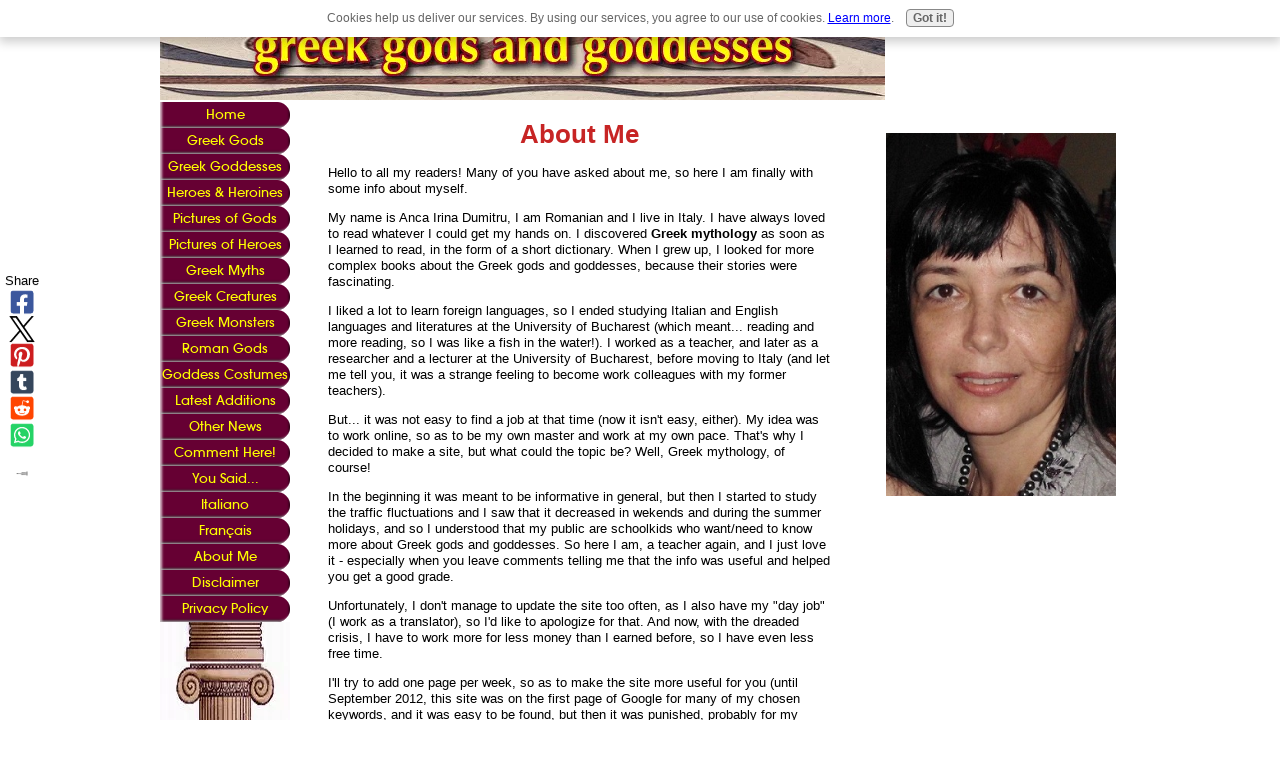

--- FILE ---
content_type: text/html; charset=utf-8
request_url: https://www.google.com/recaptcha/api2/aframe
body_size: 268
content:
<!DOCTYPE HTML><html><head><meta http-equiv="content-type" content="text/html; charset=UTF-8"></head><body><script nonce="kIQwPRSv8GRsIjxdoQHtdQ">/** Anti-fraud and anti-abuse applications only. See google.com/recaptcha */ try{var clients={'sodar':'https://pagead2.googlesyndication.com/pagead/sodar?'};window.addEventListener("message",function(a){try{if(a.source===window.parent){var b=JSON.parse(a.data);var c=clients[b['id']];if(c){var d=document.createElement('img');d.src=c+b['params']+'&rc='+(localStorage.getItem("rc::a")?sessionStorage.getItem("rc::b"):"");window.document.body.appendChild(d);sessionStorage.setItem("rc::e",parseInt(sessionStorage.getItem("rc::e")||0)+1);localStorage.setItem("rc::h",'1768607256909');}}}catch(b){}});window.parent.postMessage("_grecaptcha_ready", "*");}catch(b){}</script></body></html>

--- FILE ---
content_type: application/x-javascript
request_url: https://dnn506yrbagrg.cloudfront.net/pages/scripts/0003/6820.js?491279
body_size: 309
content:

;
setTimeout(function () {
  var a = document.createElement('script');
  var b = document.getElementsByTagName('script')[0];
  a.src = document.location.protocol + '//script.crazyegg.com/pages/scripts/0003/6820.js';
  a.async = true;
  a.type = 'text/javascript';
  b.parentNode.insertBefore(a, b);
}, 1);


